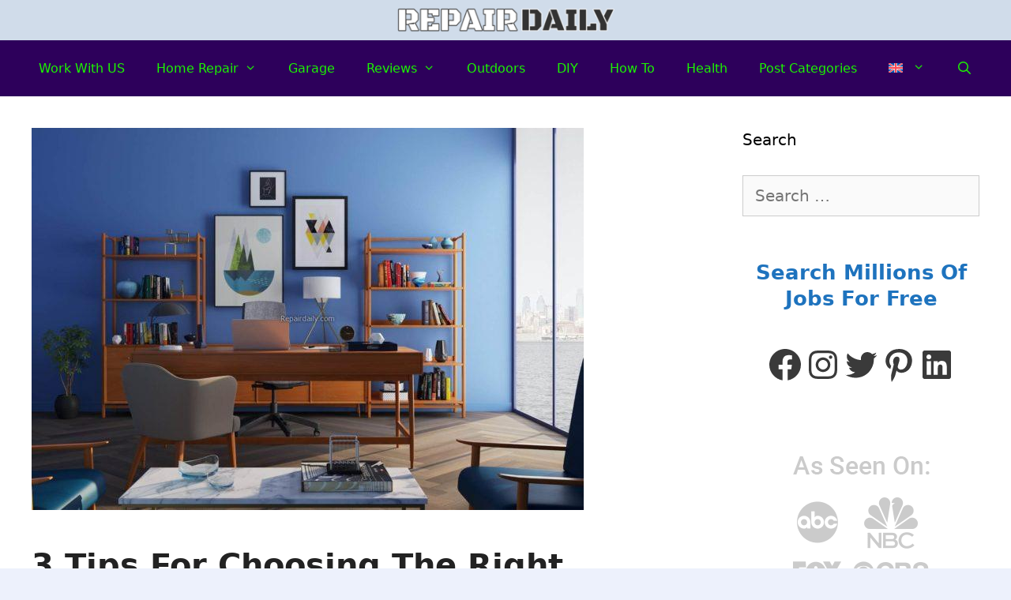

--- FILE ---
content_type: text/html; charset=UTF-8
request_url: https://repairdaily.com/tips-for-choosing-the-right-furniture-for-your-new-home/
body_size: 19305
content:
<!DOCTYPE html>
<html lang="en-US" prefix="og: https://ogp.me/ns#">
<head>
	<meta charset="UTF-8">
	<link rel="alternate" hreflang="en" href="https://repairdaily.com/tips-for-choosing-the-right-furniture-for-your-new-home/" />
<link rel="alternate" hreflang="es" href="https://repairdaily.com/es/3-consejos-para-elegir-los-muebles-adecuados-para-su-nuevo-hogar/" />
<link rel="alternate" hreflang="x-default" href="https://repairdaily.com/tips-for-choosing-the-right-furniture-for-your-new-home/" />
<meta name="viewport" content="width=device-width, initial-scale=1">
<!-- Search Engine Optimization by Rank Math - https://rankmath.com/ -->
<title>3 Tips For Choosing The Right Furniture For Your New Home | 2026</title>
<meta name="description" content="3 Tips For Choosing The Right Furniture For Your New Home &raquo; RepairDaily.com"/>
<meta name="robots" content="follow, index, max-snippet:-1, max-video-preview:-1, max-image-preview:large"/>
<link rel="canonical" href="https://repairdaily.com/tips-for-choosing-the-right-furniture-for-your-new-home/" />
<meta property="og:locale" content="en_US" />
<meta property="og:type" content="article" />
<meta property="og:title" content="3 Tips For Choosing The Right Furniture For Your New Home | 2026" />
<meta property="og:description" content="3 Tips For Choosing The Right Furniture For Your New Home &raquo; RepairDaily.com" />
<meta property="og:url" content="https://repairdaily.com/tips-for-choosing-the-right-furniture-for-your-new-home/" />
<meta property="og:site_name" content="RepairDaily.com" />
<meta property="article:tag" content="Furniture" />
<meta property="article:section" content="Furniture" />
<meta property="og:image" content="https://repairdaily.com/wp-content/uploads/2020/02/furniture-trends.jpg" />
<meta property="og:image:secure_url" content="https://repairdaily.com/wp-content/uploads/2020/02/furniture-trends.jpg" />
<meta property="og:image:width" content="699" />
<meta property="og:image:height" content="484" />
<meta property="og:image:alt" content="furniture trends" />
<meta property="og:image:type" content="image/jpeg" />
<meta property="article:published_time" content="2023-07-16T18:28:41-04:00" />
<meta name="twitter:card" content="summary_large_image" />
<meta name="twitter:title" content="3 Tips For Choosing The Right Furniture For Your New Home | 2026" />
<meta name="twitter:description" content="3 Tips For Choosing The Right Furniture For Your New Home &raquo; RepairDaily.com" />
<meta name="twitter:image" content="https://repairdaily.com/wp-content/uploads/2020/02/furniture-trends.jpg" />
<meta name="twitter:label1" content="Written by" />
<meta name="twitter:data1" content="Jared Roberge" />
<meta name="twitter:label2" content="Time to read" />
<meta name="twitter:data2" content="3 minutes" />
<script type="application/ld+json" class="rank-math-schema">{"@context":"https://schema.org","@graph":[{"@type":["Person","Organization"],"@id":"https://repairdaily.com/#person","name":"RepairDaily.com","logo":{"@type":"ImageObject","@id":"https://repairdaily.com/#logo","url":"https://repairdaily.com/wp-content/uploads/2016/08/logo-e1472233106788.png","contentUrl":"https://repairdaily.com/wp-content/uploads/2016/08/logo-e1472233106788.png","caption":"RepairDaily.com","inLanguage":"en-US"},"image":{"@type":"ImageObject","@id":"https://repairdaily.com/#logo","url":"https://repairdaily.com/wp-content/uploads/2016/08/logo-e1472233106788.png","contentUrl":"https://repairdaily.com/wp-content/uploads/2016/08/logo-e1472233106788.png","caption":"RepairDaily.com","inLanguage":"en-US"}},{"@type":"WebSite","@id":"https://repairdaily.com/#website","url":"https://repairdaily.com","name":"RepairDaily.com","publisher":{"@id":"https://repairdaily.com/#person"},"inLanguage":"en-US"},{"@type":"ImageObject","@id":"https://repairdaily.com/wp-content/uploads/2020/02/furniture-trends.jpg","url":"https://repairdaily.com/wp-content/uploads/2020/02/furniture-trends.jpg","width":"699","height":"484","caption":"furniture trends","inLanguage":"en-US"},{"@type":"BreadcrumbList","@id":"https://repairdaily.com/tips-for-choosing-the-right-furniture-for-your-new-home/#breadcrumb","itemListElement":[{"@type":"ListItem","position":"1","item":{"@id":"https://repairdaily.com","name":"Home"}},{"@type":"ListItem","position":"2","item":{"@id":"https://repairdaily.com/furniture/","name":"Furniture"}},{"@type":"ListItem","position":"3","item":{"@id":"https://repairdaily.com/tips-for-choosing-the-right-furniture-for-your-new-home/","name":"3 Tips For Choosing The Right Furniture For Your New Home"}}]},{"@type":"WebPage","@id":"https://repairdaily.com/tips-for-choosing-the-right-furniture-for-your-new-home/#webpage","url":"https://repairdaily.com/tips-for-choosing-the-right-furniture-for-your-new-home/","name":"3 Tips For Choosing The Right Furniture For Your New Home | 2026","datePublished":"2023-07-16T18:28:41-04:00","dateModified":"2023-07-16T18:28:41-04:00","isPartOf":{"@id":"https://repairdaily.com/#website"},"primaryImageOfPage":{"@id":"https://repairdaily.com/wp-content/uploads/2020/02/furniture-trends.jpg"},"inLanguage":"en-US","breadcrumb":{"@id":"https://repairdaily.com/tips-for-choosing-the-right-furniture-for-your-new-home/#breadcrumb"}},{"@type":"Person","@id":"https://repairdaily.com/author/editor/","name":"Jared Roberge","description":"RepairDaily.com &raquo;","url":"https://repairdaily.com/author/editor/","image":{"@type":"ImageObject","@id":"https://secure.gravatar.com/avatar/e04070fcfd30c932a5cd366d2238e181fe780745a429a05e8fec85c9dd75cee7?s=96&amp;r=g","url":"https://secure.gravatar.com/avatar/e04070fcfd30c932a5cd366d2238e181fe780745a429a05e8fec85c9dd75cee7?s=96&amp;r=g","caption":"Jared Roberge","inLanguage":"en-US"}},{"@type":"BlogPosting","headline":"3 Tips For Choosing The Right Furniture For Your New Home | 2026 &raquo; RepairDaily.com","keywords":"furniture,furniture for new home,tips for choosing the right furniture for your new home,furniture for home","datePublished":"2023-07-16T18:28:41-04:00","dateModified":"2023-07-16T18:28:41-04:00","articleSection":"Blogs, Furniture","author":{"@id":"https://repairdaily.com/author/editor/","name":"Jared Roberge"},"publisher":{"@id":"https://repairdaily.com/#person"},"description":"3 Tips For Choosing The Right Furniture For Your New Home &raquo; RepairDaily.com","name":"3 Tips For Choosing The Right Furniture For Your New Home | 2026 &raquo; RepairDaily.com","@id":"https://repairdaily.com/tips-for-choosing-the-right-furniture-for-your-new-home/#richSnippet","isPartOf":{"@id":"https://repairdaily.com/tips-for-choosing-the-right-furniture-for-your-new-home/#webpage"},"image":{"@id":"https://repairdaily.com/wp-content/uploads/2020/02/furniture-trends.jpg"},"inLanguage":"en-US","mainEntityOfPage":{"@id":"https://repairdaily.com/tips-for-choosing-the-right-furniture-for-your-new-home/#webpage"}}]}</script>
<!-- /Rank Math WordPress SEO plugin -->

<link rel="alternate" type="application/rss+xml" title="RepairDaily.com &raquo; Feed" href="https://repairdaily.com/feed/" />
<link rel="alternate" type="application/rss+xml" title="RepairDaily.com &raquo; Comments Feed" href="https://repairdaily.com/comments/feed/" />
<link rel="alternate" title="oEmbed (JSON)" type="application/json+oembed" href="https://repairdaily.com/wp-json/oembed/1.0/embed?url=https%3A%2F%2Frepairdaily.com%2Ftips-for-choosing-the-right-furniture-for-your-new-home%2F" />
<link rel="alternate" title="oEmbed (XML)" type="text/xml+oembed" href="https://repairdaily.com/wp-json/oembed/1.0/embed?url=https%3A%2F%2Frepairdaily.com%2Ftips-for-choosing-the-right-furniture-for-your-new-home%2F&#038;format=xml" />
<style id='wp-img-auto-sizes-contain-inline-css'>
img:is([sizes=auto i],[sizes^="auto," i]){contain-intrinsic-size:3000px 1500px}
/*# sourceURL=wp-img-auto-sizes-contain-inline-css */
</style>
<style id='wp-emoji-styles-inline-css'>

	img.wp-smiley, img.emoji {
		display: inline !important;
		border: none !important;
		box-shadow: none !important;
		height: 1em !important;
		width: 1em !important;
		margin: 0 0.07em !important;
		vertical-align: -0.1em !important;
		background: none !important;
		padding: 0 !important;
	}
/*# sourceURL=wp-emoji-styles-inline-css */
</style>
<link rel='stylesheet' id='wp-block-library-css' href='https://repairdaily.com/wp-includes/css/dist/block-library/style.min.css?ver=6.9' media='all' />
<style id='classic-theme-styles-inline-css'>
/*! This file is auto-generated */
.wp-block-button__link{color:#fff;background-color:#32373c;border-radius:9999px;box-shadow:none;text-decoration:none;padding:calc(.667em + 2px) calc(1.333em + 2px);font-size:1.125em}.wp-block-file__button{background:#32373c;color:#fff;text-decoration:none}
/*# sourceURL=/wp-includes/css/classic-themes.min.css */
</style>
<style id='wpjoli-joli-table-of-contents-style-inline-css'>


/*# sourceURL=https://repairdaily.com/wp-content/plugins/joli-table-of-contents/gutenberg/blocks/joli-table-of-contents/style-index.css */
</style>
<style id='global-styles-inline-css'>
:root{--wp--preset--aspect-ratio--square: 1;--wp--preset--aspect-ratio--4-3: 4/3;--wp--preset--aspect-ratio--3-4: 3/4;--wp--preset--aspect-ratio--3-2: 3/2;--wp--preset--aspect-ratio--2-3: 2/3;--wp--preset--aspect-ratio--16-9: 16/9;--wp--preset--aspect-ratio--9-16: 9/16;--wp--preset--color--black: #000000;--wp--preset--color--cyan-bluish-gray: #abb8c3;--wp--preset--color--white: #ffffff;--wp--preset--color--pale-pink: #f78da7;--wp--preset--color--vivid-red: #cf2e2e;--wp--preset--color--luminous-vivid-orange: #ff6900;--wp--preset--color--luminous-vivid-amber: #fcb900;--wp--preset--color--light-green-cyan: #7bdcb5;--wp--preset--color--vivid-green-cyan: #00d084;--wp--preset--color--pale-cyan-blue: #8ed1fc;--wp--preset--color--vivid-cyan-blue: #0693e3;--wp--preset--color--vivid-purple: #9b51e0;--wp--preset--color--contrast: var(--contrast);--wp--preset--color--contrast-2: var(--contrast-2);--wp--preset--color--contrast-3: var(--contrast-3);--wp--preset--color--base: var(--base);--wp--preset--color--base-2: var(--base-2);--wp--preset--color--base-3: var(--base-3);--wp--preset--color--accent: var(--accent);--wp--preset--gradient--vivid-cyan-blue-to-vivid-purple: linear-gradient(135deg,rgb(6,147,227) 0%,rgb(155,81,224) 100%);--wp--preset--gradient--light-green-cyan-to-vivid-green-cyan: linear-gradient(135deg,rgb(122,220,180) 0%,rgb(0,208,130) 100%);--wp--preset--gradient--luminous-vivid-amber-to-luminous-vivid-orange: linear-gradient(135deg,rgb(252,185,0) 0%,rgb(255,105,0) 100%);--wp--preset--gradient--luminous-vivid-orange-to-vivid-red: linear-gradient(135deg,rgb(255,105,0) 0%,rgb(207,46,46) 100%);--wp--preset--gradient--very-light-gray-to-cyan-bluish-gray: linear-gradient(135deg,rgb(238,238,238) 0%,rgb(169,184,195) 100%);--wp--preset--gradient--cool-to-warm-spectrum: linear-gradient(135deg,rgb(74,234,220) 0%,rgb(151,120,209) 20%,rgb(207,42,186) 40%,rgb(238,44,130) 60%,rgb(251,105,98) 80%,rgb(254,248,76) 100%);--wp--preset--gradient--blush-light-purple: linear-gradient(135deg,rgb(255,206,236) 0%,rgb(152,150,240) 100%);--wp--preset--gradient--blush-bordeaux: linear-gradient(135deg,rgb(254,205,165) 0%,rgb(254,45,45) 50%,rgb(107,0,62) 100%);--wp--preset--gradient--luminous-dusk: linear-gradient(135deg,rgb(255,203,112) 0%,rgb(199,81,192) 50%,rgb(65,88,208) 100%);--wp--preset--gradient--pale-ocean: linear-gradient(135deg,rgb(255,245,203) 0%,rgb(182,227,212) 50%,rgb(51,167,181) 100%);--wp--preset--gradient--electric-grass: linear-gradient(135deg,rgb(202,248,128) 0%,rgb(113,206,126) 100%);--wp--preset--gradient--midnight: linear-gradient(135deg,rgb(2,3,129) 0%,rgb(40,116,252) 100%);--wp--preset--font-size--small: 13px;--wp--preset--font-size--medium: 20px;--wp--preset--font-size--large: 36px;--wp--preset--font-size--x-large: 42px;--wp--preset--spacing--20: 0.44rem;--wp--preset--spacing--30: 0.67rem;--wp--preset--spacing--40: 1rem;--wp--preset--spacing--50: 1.5rem;--wp--preset--spacing--60: 2.25rem;--wp--preset--spacing--70: 3.38rem;--wp--preset--spacing--80: 5.06rem;--wp--preset--shadow--natural: 6px 6px 9px rgba(0, 0, 0, 0.2);--wp--preset--shadow--deep: 12px 12px 50px rgba(0, 0, 0, 0.4);--wp--preset--shadow--sharp: 6px 6px 0px rgba(0, 0, 0, 0.2);--wp--preset--shadow--outlined: 6px 6px 0px -3px rgb(255, 255, 255), 6px 6px rgb(0, 0, 0);--wp--preset--shadow--crisp: 6px 6px 0px rgb(0, 0, 0);}:where(.is-layout-flex){gap: 0.5em;}:where(.is-layout-grid){gap: 0.5em;}body .is-layout-flex{display: flex;}.is-layout-flex{flex-wrap: wrap;align-items: center;}.is-layout-flex > :is(*, div){margin: 0;}body .is-layout-grid{display: grid;}.is-layout-grid > :is(*, div){margin: 0;}:where(.wp-block-columns.is-layout-flex){gap: 2em;}:where(.wp-block-columns.is-layout-grid){gap: 2em;}:where(.wp-block-post-template.is-layout-flex){gap: 1.25em;}:where(.wp-block-post-template.is-layout-grid){gap: 1.25em;}.has-black-color{color: var(--wp--preset--color--black) !important;}.has-cyan-bluish-gray-color{color: var(--wp--preset--color--cyan-bluish-gray) !important;}.has-white-color{color: var(--wp--preset--color--white) !important;}.has-pale-pink-color{color: var(--wp--preset--color--pale-pink) !important;}.has-vivid-red-color{color: var(--wp--preset--color--vivid-red) !important;}.has-luminous-vivid-orange-color{color: var(--wp--preset--color--luminous-vivid-orange) !important;}.has-luminous-vivid-amber-color{color: var(--wp--preset--color--luminous-vivid-amber) !important;}.has-light-green-cyan-color{color: var(--wp--preset--color--light-green-cyan) !important;}.has-vivid-green-cyan-color{color: var(--wp--preset--color--vivid-green-cyan) !important;}.has-pale-cyan-blue-color{color: var(--wp--preset--color--pale-cyan-blue) !important;}.has-vivid-cyan-blue-color{color: var(--wp--preset--color--vivid-cyan-blue) !important;}.has-vivid-purple-color{color: var(--wp--preset--color--vivid-purple) !important;}.has-black-background-color{background-color: var(--wp--preset--color--black) !important;}.has-cyan-bluish-gray-background-color{background-color: var(--wp--preset--color--cyan-bluish-gray) !important;}.has-white-background-color{background-color: var(--wp--preset--color--white) !important;}.has-pale-pink-background-color{background-color: var(--wp--preset--color--pale-pink) !important;}.has-vivid-red-background-color{background-color: var(--wp--preset--color--vivid-red) !important;}.has-luminous-vivid-orange-background-color{background-color: var(--wp--preset--color--luminous-vivid-orange) !important;}.has-luminous-vivid-amber-background-color{background-color: var(--wp--preset--color--luminous-vivid-amber) !important;}.has-light-green-cyan-background-color{background-color: var(--wp--preset--color--light-green-cyan) !important;}.has-vivid-green-cyan-background-color{background-color: var(--wp--preset--color--vivid-green-cyan) !important;}.has-pale-cyan-blue-background-color{background-color: var(--wp--preset--color--pale-cyan-blue) !important;}.has-vivid-cyan-blue-background-color{background-color: var(--wp--preset--color--vivid-cyan-blue) !important;}.has-vivid-purple-background-color{background-color: var(--wp--preset--color--vivid-purple) !important;}.has-black-border-color{border-color: var(--wp--preset--color--black) !important;}.has-cyan-bluish-gray-border-color{border-color: var(--wp--preset--color--cyan-bluish-gray) !important;}.has-white-border-color{border-color: var(--wp--preset--color--white) !important;}.has-pale-pink-border-color{border-color: var(--wp--preset--color--pale-pink) !important;}.has-vivid-red-border-color{border-color: var(--wp--preset--color--vivid-red) !important;}.has-luminous-vivid-orange-border-color{border-color: var(--wp--preset--color--luminous-vivid-orange) !important;}.has-luminous-vivid-amber-border-color{border-color: var(--wp--preset--color--luminous-vivid-amber) !important;}.has-light-green-cyan-border-color{border-color: var(--wp--preset--color--light-green-cyan) !important;}.has-vivid-green-cyan-border-color{border-color: var(--wp--preset--color--vivid-green-cyan) !important;}.has-pale-cyan-blue-border-color{border-color: var(--wp--preset--color--pale-cyan-blue) !important;}.has-vivid-cyan-blue-border-color{border-color: var(--wp--preset--color--vivid-cyan-blue) !important;}.has-vivid-purple-border-color{border-color: var(--wp--preset--color--vivid-purple) !important;}.has-vivid-cyan-blue-to-vivid-purple-gradient-background{background: var(--wp--preset--gradient--vivid-cyan-blue-to-vivid-purple) !important;}.has-light-green-cyan-to-vivid-green-cyan-gradient-background{background: var(--wp--preset--gradient--light-green-cyan-to-vivid-green-cyan) !important;}.has-luminous-vivid-amber-to-luminous-vivid-orange-gradient-background{background: var(--wp--preset--gradient--luminous-vivid-amber-to-luminous-vivid-orange) !important;}.has-luminous-vivid-orange-to-vivid-red-gradient-background{background: var(--wp--preset--gradient--luminous-vivid-orange-to-vivid-red) !important;}.has-very-light-gray-to-cyan-bluish-gray-gradient-background{background: var(--wp--preset--gradient--very-light-gray-to-cyan-bluish-gray) !important;}.has-cool-to-warm-spectrum-gradient-background{background: var(--wp--preset--gradient--cool-to-warm-spectrum) !important;}.has-blush-light-purple-gradient-background{background: var(--wp--preset--gradient--blush-light-purple) !important;}.has-blush-bordeaux-gradient-background{background: var(--wp--preset--gradient--blush-bordeaux) !important;}.has-luminous-dusk-gradient-background{background: var(--wp--preset--gradient--luminous-dusk) !important;}.has-pale-ocean-gradient-background{background: var(--wp--preset--gradient--pale-ocean) !important;}.has-electric-grass-gradient-background{background: var(--wp--preset--gradient--electric-grass) !important;}.has-midnight-gradient-background{background: var(--wp--preset--gradient--midnight) !important;}.has-small-font-size{font-size: var(--wp--preset--font-size--small) !important;}.has-medium-font-size{font-size: var(--wp--preset--font-size--medium) !important;}.has-large-font-size{font-size: var(--wp--preset--font-size--large) !important;}.has-x-large-font-size{font-size: var(--wp--preset--font-size--x-large) !important;}
:where(.wp-block-post-template.is-layout-flex){gap: 1.25em;}:where(.wp-block-post-template.is-layout-grid){gap: 1.25em;}
:where(.wp-block-term-template.is-layout-flex){gap: 1.25em;}:where(.wp-block-term-template.is-layout-grid){gap: 1.25em;}
:where(.wp-block-columns.is-layout-flex){gap: 2em;}:where(.wp-block-columns.is-layout-grid){gap: 2em;}
:root :where(.wp-block-pullquote){font-size: 1.5em;line-height: 1.6;}
/*# sourceURL=global-styles-inline-css */
</style>
<link rel='stylesheet' id='wpjoli-joli-tocv2-styles-css' href='https://repairdaily.com/wp-content/plugins/joli-table-of-contents/assets/public/css/wpjoli-joli-table-of-contents.min.css?ver=2.8.2' media='all' />
<link rel='stylesheet' id='wpjoli-joli-tocv2-theme-wikipedia-css' href='https://repairdaily.com/wp-content/plugins/joli-table-of-contents/assets/public/css/themes/wikipedia.min.css?ver=2.8.2' media='all' />
<link rel='stylesheet' id='wpml-legacy-horizontal-list-0-css' href='https://repairdaily.com/wp-content/plugins/sitepress-multilingual-cms/templates/language-switchers/legacy-list-horizontal/style.min.css?ver=1' media='all' />
<style id='wpml-legacy-horizontal-list-0-inline-css'>
.wpml-ls-statics-footer a, .wpml-ls-statics-footer .wpml-ls-sub-menu a, .wpml-ls-statics-footer .wpml-ls-sub-menu a:link, .wpml-ls-statics-footer li:not(.wpml-ls-current-language) .wpml-ls-link, .wpml-ls-statics-footer li:not(.wpml-ls-current-language) .wpml-ls-link:link {color:#444444;background-color:#ffffff;}.wpml-ls-statics-footer .wpml-ls-sub-menu a:hover,.wpml-ls-statics-footer .wpml-ls-sub-menu a:focus, .wpml-ls-statics-footer .wpml-ls-sub-menu a:link:hover, .wpml-ls-statics-footer .wpml-ls-sub-menu a:link:focus {color:#000000;background-color:#eeeeee;}.wpml-ls-statics-footer .wpml-ls-current-language > a {color:#444444;background-color:#ffffff;}.wpml-ls-statics-footer .wpml-ls-current-language:hover>a, .wpml-ls-statics-footer .wpml-ls-current-language>a:focus {color:#000000;background-color:#eeeeee;}
/*# sourceURL=wpml-legacy-horizontal-list-0-inline-css */
</style>
<link rel='stylesheet' id='wpml-menu-item-0-css' href='https://repairdaily.com/wp-content/plugins/sitepress-multilingual-cms/templates/language-switchers/menu-item/style.min.css?ver=1' media='all' />
<link rel='stylesheet' id='generate-style-css' href='https://repairdaily.com/wp-content/themes/generatepress/assets/css/all.min.css?ver=3.6.1' media='all' />
<style id='generate-style-inline-css'>
body{background-color:#edf1fc;color:#3a3a3a;}a{color:#1e73be;}a:hover, a:focus, a:active{color:#000000;}body .grid-container{max-width:1285px;}.wp-block-group__inner-container{max-width:1285px;margin-left:auto;margin-right:auto;}.site-header .header-image{width:290px;}.navigation-search{position:absolute;left:-99999px;pointer-events:none;visibility:hidden;z-index:20;width:100%;top:0;transition:opacity 100ms ease-in-out;opacity:0;}.navigation-search.nav-search-active{left:0;right:0;pointer-events:auto;visibility:visible;opacity:1;}.navigation-search input[type="search"]{outline:0;border:0;vertical-align:bottom;line-height:1;opacity:0.9;width:100%;z-index:20;border-radius:0;-webkit-appearance:none;height:60px;}.navigation-search input::-ms-clear{display:none;width:0;height:0;}.navigation-search input::-ms-reveal{display:none;width:0;height:0;}.navigation-search input::-webkit-search-decoration, .navigation-search input::-webkit-search-cancel-button, .navigation-search input::-webkit-search-results-button, .navigation-search input::-webkit-search-results-decoration{display:none;}.main-navigation li.search-item{z-index:21;}li.search-item.active{transition:opacity 100ms ease-in-out;}.nav-left-sidebar .main-navigation li.search-item.active,.nav-right-sidebar .main-navigation li.search-item.active{width:auto;display:inline-block;float:right;}.gen-sidebar-nav .navigation-search{top:auto;bottom:0;}:root{--contrast:#222222;--contrast-2:#575760;--contrast-3:#b2b2be;--base:#f0f0f0;--base-2:#f7f8f9;--base-3:#ffffff;--accent:#1e73be;}:root .has-contrast-color{color:var(--contrast);}:root .has-contrast-background-color{background-color:var(--contrast);}:root .has-contrast-2-color{color:var(--contrast-2);}:root .has-contrast-2-background-color{background-color:var(--contrast-2);}:root .has-contrast-3-color{color:var(--contrast-3);}:root .has-contrast-3-background-color{background-color:var(--contrast-3);}:root .has-base-color{color:var(--base);}:root .has-base-background-color{background-color:var(--base);}:root .has-base-2-color{color:var(--base-2);}:root .has-base-2-background-color{background-color:var(--base-2);}:root .has-base-3-color{color:var(--base-3);}:root .has-base-3-background-color{background-color:var(--base-3);}:root .has-accent-color{color:var(--accent);}:root .has-accent-background-color{background-color:var(--accent);}body, button, input, select, textarea{font-weight:500;font-size:20px;}body{line-height:1.5;}p{margin-bottom:0.4em;}.entry-content > [class*="wp-block-"]:not(:last-child):not(.wp-block-heading){margin-bottom:0.4em;}.main-title{font-size:34px;}.main-navigation a, .menu-toggle{font-weight:500;text-transform:capitalize;font-size:16px;}.main-navigation .main-nav ul ul li a{font-size:15px;}.sidebar .widget, .footer-widgets .widget{font-size:17px;}h1{font-weight:bold;font-size:40px;line-height:1.5em;margin-bottom:16px;}h2{font-weight:bold;font-size:32px;line-height:1.3em;margin-bottom:16px;}h3{font-weight:bold;font-size:26px;line-height:1.3em;margin-bottom:18px;}h4{font-weight:bold;font-size:inherit;}h5{font-size:inherit;}@media (max-width:768px){.main-title{font-size:20px;}h1{font-size:30px;}h2{font-size:25px;}}.top-bar{background-color:rgba(135,166,188,0.28);color:#222222;}.top-bar a{color:#ff3535;}.top-bar a:hover{color:#bc0000;}.site-header{background-color:rgba(135,166,188,0.28);color:#0470ce;}.site-header a{color:#3a3a3a;}.main-title a,.main-title a:hover{color:#ffffff;}.site-description{color:#757575;}.main-navigation,.main-navigation ul ul{background-color:#2d005b;}.main-navigation .main-nav ul li a, .main-navigation .menu-toggle, .main-navigation .menu-bar-items{color:#1cf400;}.main-navigation .main-nav ul li:not([class*="current-menu-"]):hover > a, .main-navigation .main-nav ul li:not([class*="current-menu-"]):focus > a, .main-navigation .main-nav ul li.sfHover:not([class*="current-menu-"]) > a, .main-navigation .menu-bar-item:hover > a, .main-navigation .menu-bar-item.sfHover > a{color:#ffffff;background-color:#002c3d;}button.menu-toggle:hover,button.menu-toggle:focus,.main-navigation .mobile-bar-items a,.main-navigation .mobile-bar-items a:hover,.main-navigation .mobile-bar-items a:focus{color:#1cf400;}.main-navigation .main-nav ul li[class*="current-menu-"] > a{color:#ffffff;background-color:#308deb;}.navigation-search input[type="search"],.navigation-search input[type="search"]:active, .navigation-search input[type="search"]:focus, .main-navigation .main-nav ul li.search-item.active > a, .main-navigation .menu-bar-items .search-item.active > a{color:#ffffff;background-color:#002c3d;}.main-navigation ul ul{background-color:#002c3d;}.main-navigation .main-nav ul ul li a{color:#ffffff;}.main-navigation .main-nav ul ul li:not([class*="current-menu-"]):hover > a,.main-navigation .main-nav ul ul li:not([class*="current-menu-"]):focus > a, .main-navigation .main-nav ul ul li.sfHover:not([class*="current-menu-"]) > a{color:#ffffff;background-color:#4f4f4f;}.main-navigation .main-nav ul ul li[class*="current-menu-"] > a{color:#ffffff;background-color:#4f4f4f;}.separate-containers .inside-article, .separate-containers .comments-area, .separate-containers .page-header, .one-container .container, .separate-containers .paging-navigation, .inside-page-header{background-color:#ffffff;}.inside-article a,.paging-navigation a,.comments-area a,.page-header a{color:#da3539;}.entry-header h1,.page-header h1{color:#222222;}.entry-title a{color:#222222;}.entry-meta{color:#595959;}.entry-meta a{color:#595959;}.entry-meta a:hover{color:#1e73be;}h1{color:var(--accent);}h2{color:#0058a5;}.sidebar .widget{background-color:#ffffff;}.sidebar .widget .widget-title{color:#000000;}.footer-widgets{background-color:#ffffff;}.footer-widgets .widget-title{color:#000000;}.site-info{color:var(--base-3);background-color:#0c64b2;}.site-info a{color:#edeac3;}.site-info a:hover{color:#ffdcdf;}.footer-bar .widget_nav_menu .current-menu-item a{color:#ffdcdf;}input[type="text"],input[type="email"],input[type="url"],input[type="password"],input[type="search"],input[type="tel"],input[type="number"],textarea,select{color:#666666;background-color:#fafafa;border-color:#cccccc;}input[type="text"]:focus,input[type="email"]:focus,input[type="url"]:focus,input[type="password"]:focus,input[type="search"]:focus,input[type="tel"]:focus,input[type="number"]:focus,textarea:focus,select:focus{color:#666666;background-color:#ffffff;border-color:#bfbfbf;}button,html input[type="button"],input[type="reset"],input[type="submit"],a.button,a.wp-block-button__link:not(.has-background){color:#ffffff;background-color:#e30081;}button:hover,html input[type="button"]:hover,input[type="reset"]:hover,input[type="submit"]:hover,a.button:hover,button:focus,html input[type="button"]:focus,input[type="reset"]:focus,input[type="submit"]:focus,a.button:focus,a.wp-block-button__link:not(.has-background):active,a.wp-block-button__link:not(.has-background):focus,a.wp-block-button__link:not(.has-background):hover{color:#ffffff;background-color:#fb7916;}a.generate-back-to-top{background-color:rgba( 0,0,0,0.4 );color:#ffffff;}a.generate-back-to-top:hover,a.generate-back-to-top:focus{background-color:rgba( 0,0,0,0.6 );color:#ffffff;}:root{--gp-search-modal-bg-color:var(--base-3);--gp-search-modal-text-color:var(--contrast);--gp-search-modal-overlay-bg-color:rgba(0,0,0,0.2);}@media (max-width:768px){.main-navigation .menu-bar-item:hover > a, .main-navigation .menu-bar-item.sfHover > a{background:none;color:#1cf400;}}.inside-top-bar{padding:10px;}.inside-header{padding:0px 40px 0px 40px;}.site-main .wp-block-group__inner-container{padding:40px;}.entry-content .alignwide, body:not(.no-sidebar) .entry-content .alignfull{margin-left:-40px;width:calc(100% + 80px);max-width:calc(100% + 80px);}.separate-containers .widget, .separate-containers .site-main > *, .separate-containers .page-header, .widget-area .main-navigation{margin-bottom:16px;}.separate-containers .site-main{margin:16px;}.both-right.separate-containers .inside-left-sidebar{margin-right:8px;}.both-right.separate-containers .inside-right-sidebar{margin-left:8px;}.both-left.separate-containers .inside-left-sidebar{margin-right:8px;}.both-left.separate-containers .inside-right-sidebar{margin-left:8px;}.separate-containers .page-header-image, .separate-containers .page-header-contained, .separate-containers .page-header-image-single, .separate-containers .page-header-content-single{margin-top:16px;}.separate-containers .inside-right-sidebar, .separate-containers .inside-left-sidebar{margin-top:16px;margin-bottom:16px;}.main-navigation .main-nav ul li a,.menu-toggle,.main-navigation .mobile-bar-items a{line-height:70px;}.navigation-search input[type="search"]{height:70px;}.rtl .menu-item-has-children .dropdown-menu-toggle{padding-left:20px;}.rtl .main-navigation .main-nav ul li.menu-item-has-children > a{padding-right:20px;}.footer-widgets{padding:35px;}.site-info{padding:20px;}@media (max-width:768px){.separate-containers .inside-article, .separate-containers .comments-area, .separate-containers .page-header, .separate-containers .paging-navigation, .one-container .site-content, .inside-page-header{padding:30px;}.site-main .wp-block-group__inner-container{padding:30px;}.site-info{padding-right:10px;padding-left:10px;}.entry-content .alignwide, body:not(.no-sidebar) .entry-content .alignfull{margin-left:-30px;width:calc(100% + 60px);max-width:calc(100% + 60px);}}.one-container .sidebar .widget{padding:0px;}/* End cached CSS */@media (max-width:768px){.main-navigation .menu-toggle,.main-navigation .mobile-bar-items,.sidebar-nav-mobile:not(#sticky-placeholder){display:block;}.main-navigation ul,.gen-sidebar-nav{display:none;}[class*="nav-float-"] .site-header .inside-header > *{float:none;clear:both;}}
/*# sourceURL=generate-style-inline-css */
</style>
<link rel='stylesheet' id='generate-font-icons-css' href='https://repairdaily.com/wp-content/themes/generatepress/assets/css/components/font-icons.min.css?ver=3.6.1' media='all' />
<link rel='stylesheet' id='ekit-widget-styles-css' href='https://repairdaily.com/wp-content/plugins/elementskit-lite/widgets/init/assets/css/widget-styles.css?ver=3.7.8' media='all' />
<link rel='stylesheet' id='ekit-responsive-css' href='https://repairdaily.com/wp-content/plugins/elementskit-lite/widgets/init/assets/css/responsive.css?ver=3.7.8' media='all' />
<link rel='stylesheet' id='elementor-frontend-css' href='https://repairdaily.com/wp-content/plugins/elementor/assets/css/frontend.min.css?ver=3.34.2' media='all' />
<link rel='stylesheet' id='eael-general-css' href='https://repairdaily.com/wp-content/plugins/essential-addons-for-elementor-lite/assets/front-end/css/view/general.min.css?ver=6.5.8' media='all' />
<script id="wpml-cookie-js-extra">
var wpml_cookies = {"wp-wpml_current_language":{"value":"en","expires":1,"path":"/"}};
var wpml_cookies = {"wp-wpml_current_language":{"value":"en","expires":1,"path":"/"}};
//# sourceURL=wpml-cookie-js-extra
</script>
<script src="https://repairdaily.com/wp-content/plugins/sitepress-multilingual-cms/res/js/cookies/language-cookie.js?ver=474000" id="wpml-cookie-js" defer data-wp-strategy="defer"></script>
<script src="https://repairdaily.com/wp-includes/js/jquery/jquery.min.js?ver=3.7.1" id="jquery-core-js"></script>
<script src="https://repairdaily.com/wp-includes/js/jquery/jquery-migrate.min.js?ver=3.4.1" id="jquery-migrate-js"></script>
<link rel="https://api.w.org/" href="https://repairdaily.com/wp-json/" /><link rel="alternate" title="JSON" type="application/json" href="https://repairdaily.com/wp-json/wp/v2/posts/33076" /><link rel="EditURI" type="application/rsd+xml" title="RSD" href="https://repairdaily.com/xmlrpc.php?rsd" />
<meta name="generator" content="WordPress 6.9" />
<link rel='shortlink' href='https://repairdaily.com/?p=33076' />
<meta name="generator" content="WPML ver:4.7.4 stt:1,2;" />
<!-- Google tag (gtag.js) -->
<script async src="https://www.googletagmanager.com/gtag/js?id=G-Z4ZXTR5Y1D"></script>
<script>
  window.dataLayer = window.dataLayer || [];
  function gtag(){dataLayer.push(arguments);}
  gtag('js', new Date());
  gtag('config', 'G-Z4ZXTR5Y1D');
</script>
<meta name="viewport" content="width=device-width, initial-scale=1.0">
<script async src="https://pagead2.googlesyndication.com/pagead/js/adsbygoogle.js?client=ca-pub-5088333698574275"
     crossorigin="anonymous"></script>
<meta name="QwnKlz" content="oMO7BM" /><meta name="generator" content="Elementor 3.34.2; features: additional_custom_breakpoints; settings: css_print_method-external, google_font-enabled, font_display-swap">
			<style>
				.e-con.e-parent:nth-of-type(n+4):not(.e-lazyloaded):not(.e-no-lazyload),
				.e-con.e-parent:nth-of-type(n+4):not(.e-lazyloaded):not(.e-no-lazyload) * {
					background-image: none !important;
				}
				@media screen and (max-height: 1024px) {
					.e-con.e-parent:nth-of-type(n+3):not(.e-lazyloaded):not(.e-no-lazyload),
					.e-con.e-parent:nth-of-type(n+3):not(.e-lazyloaded):not(.e-no-lazyload) * {
						background-image: none !important;
					}
				}
				@media screen and (max-height: 640px) {
					.e-con.e-parent:nth-of-type(n+2):not(.e-lazyloaded):not(.e-no-lazyload),
					.e-con.e-parent:nth-of-type(n+2):not(.e-lazyloaded):not(.e-no-lazyload) * {
						background-image: none !important;
					}
				}
			</style>
					<style id="wp-custom-css">
			@media (min-width: 769px) {
	.post-image-aligned-left .post-image img {
		max-width: 300px;
	}
}

.entry-date {
display: none;
}		</style>
		</head>

<body class="wp-singular post-template-default single single-post postid-33076 single-format-standard wp-custom-logo wp-embed-responsive wp-theme-generatepress right-sidebar nav-below-header one-container contained-header active-footer-widgets-0 nav-search-enabled nav-aligned-center header-aligned-center dropdown-hover featured-image-active elementor-default elementor-kit-64170" itemtype="https://schema.org/Blog" itemscope>
	<a class="screen-reader-text skip-link" href="#content" title="Skip to content">Skip to content</a>		<header class="site-header grid-container grid-parent" id="masthead" aria-label="Site"  itemtype="https://schema.org/WPHeader" itemscope>
			<div class="inside-header grid-container grid-parent">
				<div class="site-logo">
					<a href="https://repairdaily.com/" rel="home">
						<img  class="header-image is-logo-image" alt="RepairDaily.com" src="https://repairdaily.com/wp-content/uploads/2025/10/new-logo.png" srcset="https://repairdaily.com/wp-content/uploads/2025/10/new-logo.png 1x, https://repairdaily.com/wp-content/uploads/2025/10/new-logo.png 2x" width="318" height="56" />
					</a>
				</div>			</div>
		</header>
				<nav class="main-navigation grid-container grid-parent sub-menu-right" id="site-navigation" aria-label="Primary"  itemtype="https://schema.org/SiteNavigationElement" itemscope>
			<div class="inside-navigation grid-container grid-parent">
				<form method="get" class="search-form navigation-search" action="https://repairdaily.com/">
					<input type="search" class="search-field" value="" name="s" title="Search" />
				</form>		<div class="mobile-bar-items">
						<span class="search-item">
				<a aria-label="Open Search Bar" href="#">
									</a>
			</span>
		</div>
						<button class="menu-toggle" aria-controls="primary-menu" aria-expanded="false">
					<span class="mobile-menu">Menu</span>				</button>
				<div id="primary-menu" class="main-nav"><ul id="menu-menu-main" class=" menu sf-menu"><li id="menu-item-15779" class="menu-item menu-item-type-post_type menu-item-object-page menu-item-15779"><a href="https://repairdaily.com/write-for-us-freelancer-writers-jobs/">Work With US</a></li>
<li id="menu-item-2747" class="menu-item menu-item-type-taxonomy menu-item-object-category menu-item-has-children menu-item-2747"><a href="https://repairdaily.com/home-repair/">Home Repair<span role="presentation" class="dropdown-menu-toggle"></span></a>
<ul class="sub-menu">
	<li id="menu-item-14201" class="menu-item menu-item-type-custom menu-item-object-custom menu-item-14201"><a href="https://repairdaily.com/tag/flooring-stairs/">Flooring &#038; Stairs</a></li>
	<li id="menu-item-14206" class="menu-item menu-item-type-custom menu-item-object-custom menu-item-14206"><a href="https://repairdaily.com/tag/bathroom-kitchen/">Bath &#038; Kitchen</a></li>
	<li id="menu-item-14268" class="menu-item menu-item-type-custom menu-item-object-custom menu-item-14268"><a href="https://repairdaily.com/tag/basement-garage/">Basement &#038; Garage</a></li>
	<li id="menu-item-14197" class="menu-item menu-item-type-custom menu-item-object-custom menu-item-14197"><a href="https://repairdaily.com/tag/doors-windows/">Doors &#038; Windows</a></li>
	<li id="menu-item-14198" class="menu-item menu-item-type-custom menu-item-object-custom menu-item-14198"><a href="https://repairdaily.com/tag/walls-ceiling/">Walls &#038; Ceiling</a></li>
	<li id="menu-item-14199" class="menu-item menu-item-type-custom menu-item-object-custom menu-item-14199"><a href="https://repairdaily.com/tag/cleaning/">Cleaning</a></li>
	<li id="menu-item-14200" class="menu-item menu-item-type-custom menu-item-object-custom menu-item-14200"><a href="https://repairdaily.com/tag/painting/">Painting</a></li>
	<li id="menu-item-14211" class="menu-item menu-item-type-custom menu-item-object-custom menu-item-14211"><a href="https://repairdaily.com/tag/major-systems">Major Systems</a></li>
	<li id="menu-item-14320" class="menu-item menu-item-type-custom menu-item-object-custom menu-item-14320"><a href="https://repairdaily.com/tag/woodworking/">Woodworking</a></li>
</ul>
</li>
<li id="menu-item-87754" class="menu-item menu-item-type-taxonomy menu-item-object-category menu-item-87754"><a href="https://repairdaily.com/garage/">Garage</a></li>
<li id="menu-item-30182" class="menu-item menu-item-type-custom menu-item-object-custom menu-item-has-children menu-item-30182"><a href="https://repairdaily.com/reviews/">Reviews<span role="presentation" class="dropdown-menu-toggle"></span></a>
<ul class="sub-menu">
	<li id="menu-item-87395" class="menu-item menu-item-type-taxonomy menu-item-object-post_tag menu-item-87395"><a href="https://repairdaily.com/tag/best-home-products/">Best Home Products</a></li>
	<li id="menu-item-14224" class="menu-item menu-item-type-custom menu-item-object-custom menu-item-14224"><a href="https://repairdaily.com/tag/best-tools-accessories/">Tools &#038; Accessories</a></li>
	<li id="menu-item-14226" class="menu-item menu-item-type-custom menu-item-object-custom menu-item-14226"><a href="https://repairdaily.com/tag/best-outdoor-products/">Outdoor Products</a></li>
	<li id="menu-item-15170" class="menu-item menu-item-type-post_type menu-item-object-post menu-item-15170"><a href="https://repairdaily.com/lists-of-items-that-increase-house-price/">Increase House Price</a></li>
	<li id="menu-item-15171" class="menu-item menu-item-type-post_type menu-item-object-post menu-item-15171"><a href="https://repairdaily.com/how-to-find-plumbers-quick/">Plumbing</a></li>
	<li id="menu-item-15172" class="menu-item menu-item-type-post_type menu-item-object-post menu-item-15172"><a href="https://repairdaily.com/how-to-choose-correct-oil-for-your-cars/">Motor Oil</a></li>
	<li id="menu-item-15173" class="menu-item menu-item-type-post_type menu-item-object-post menu-item-15173"><a href="https://repairdaily.com/how-to-install-antenna-to-increase-home-value/">Home Antennas</a></li>
	<li id="menu-item-15174" class="menu-item menu-item-type-post_type menu-item-object-post menu-item-15174"><a href="https://repairdaily.com/7-best-ways-to-find-a-refrigerator-repair-company/">Refrigerator</a></li>
	<li id="menu-item-15175" class="menu-item menu-item-type-post_type menu-item-object-post menu-item-15175"><a href="https://repairdaily.com/garage-door-monitors-that-scare-thieves/">Garage Door Monitors</a></li>
	<li id="menu-item-15176" class="menu-item menu-item-type-post_type menu-item-object-post menu-item-15176"><a href="https://repairdaily.com/top-12-chest-freezer-reviewed-price-compared/">Chest Freezer</a></li>
	<li id="menu-item-15177" class="menu-item menu-item-type-post_type menu-item-object-post menu-item-15177"><a href="https://repairdaily.com/12-best-wheelbarrows-buying-guide-reviews/">Wheelbarrows</a></li>
	<li id="menu-item-15178" class="menu-item menu-item-type-post_type menu-item-object-post menu-item-15178"><a href="https://repairdaily.com/how-signal-boosters-add-value-to-your-home/">Signal Boosters</a></li>
	<li id="menu-item-15179" class="menu-item menu-item-type-post_type menu-item-object-post menu-item-15179"><a href="https://repairdaily.com/crucial-tips-to-stay-safe-while-working-with-a-dump-truck/">Dump Truck Accessories</a></li>
	<li id="menu-item-15180" class="menu-item menu-item-type-post_type menu-item-object-post menu-item-15180"><a href="https://repairdaily.com/tips-to-save-money-on-your-next-home-remodeling-project/">Home Remodeling</a></li>
	<li id="menu-item-15183" class="menu-item menu-item-type-post_type menu-item-object-post menu-item-15183"><a href="https://repairdaily.com/how-to-take-care-of-your-outdoor-furniture/">Furniture</a></li>
	<li id="menu-item-15184" class="menu-item menu-item-type-post_type menu-item-object-post menu-item-15184"><a href="https://repairdaily.com/what-to-know-when-buying-refurbished-woodwork-machinery/">Woodwork Machinery</a></li>
	<li id="menu-item-15182" class="menu-item menu-item-type-post_type menu-item-object-post menu-item-15182"><a href="https://repairdaily.com/how-can-you-select-an-orthopedic-mattress/">Mattress</a></li>
	<li id="menu-item-15181" class="menu-item menu-item-type-post_type menu-item-object-post menu-item-15181"><a href="https://repairdaily.com/essential-woodworking-tools-for-beginners/">Woodworking Tools</a></li>
</ul>
</li>
<li id="menu-item-13915" class="menu-item menu-item-type-taxonomy menu-item-object-category menu-item-13915"><a href="https://repairdaily.com/outdoors-gardening/">Outdoors</a></li>
<li id="menu-item-20647" class="menu-item menu-item-type-taxonomy menu-item-object-category menu-item-20647"><a href="https://repairdaily.com/diy/">DIY</a></li>
<li id="menu-item-20648" class="menu-item menu-item-type-taxonomy menu-item-object-category menu-item-20648"><a href="https://repairdaily.com/how-to/">How to</a></li>
<li id="menu-item-64380" class="menu-item menu-item-type-taxonomy menu-item-object-category menu-item-64380"><a href="https://repairdaily.com/health/">Health</a></li>
<li id="menu-item-87763" class="menu-item menu-item-type-post_type menu-item-object-page menu-item-87763"><a href="https://repairdaily.com/all-categories-articles-categories-lists/">Post Categories</a></li>
<li id="menu-item-wpml-ls-2-en" class="menu-item wpml-ls-slot-2 wpml-ls-item wpml-ls-item-en wpml-ls-current-language wpml-ls-menu-item wpml-ls-first-item menu-item-type-wpml_ls_menu_item menu-item-object-wpml_ls_menu_item menu-item-has-children menu-item-wpml-ls-2-en"><a href="https://repairdaily.com/tips-for-choosing-the-right-furniture-for-your-new-home/" title="Switch to "><img
            class="wpml-ls-flag"
            src="https://repairdaily.com/wp-content/plugins/sitepress-multilingual-cms/res/flags/en.svg"
            alt="English"
            
            
    /><span role="presentation" class="dropdown-menu-toggle"></span></a>
<ul class="sub-menu">
	<li id="menu-item-wpml-ls-2-es" class="menu-item wpml-ls-slot-2 wpml-ls-item wpml-ls-item-es wpml-ls-menu-item wpml-ls-last-item menu-item-type-wpml_ls_menu_item menu-item-object-wpml_ls_menu_item menu-item-wpml-ls-2-es"><a href="https://repairdaily.com/es/3-consejos-para-elegir-los-muebles-adecuados-para-su-nuevo-hogar/" title="Switch to "><img
            class="wpml-ls-flag"
            src="https://repairdaily.com/wp-content/plugins/sitepress-multilingual-cms/res/flags/es.svg"
            alt="Spanish"
            
            
    /></a></li>
</ul>
</li>
<li class="search-item menu-item-align-right"><a aria-label="Open Search Bar" href="#"></a></li></ul></div>			</div>
		</nav>
		
	<div class="site grid-container container hfeed grid-parent" id="page">
				<div class="site-content" id="content">
			
	<div class="content-area grid-parent mobile-grid-100 grid-75 tablet-grid-75" id="primary">
		<main class="site-main" id="main">
			
<article id="post-33076" class="post-33076 post type-post status-publish format-standard has-post-thumbnail hentry category-furniture category-blogs tag-furniture" itemtype="https://schema.org/CreativeWork" itemscope>
	<div class="inside-article">
				<div class="featured-image page-header-image-single grid-container grid-parent">
			<img fetchpriority="high" width="699" height="484" src="https://repairdaily.com/wp-content/uploads/2020/02/furniture-trends.jpg" class="attachment-full size-full wp-post-image" alt="furniture trends" itemprop="image" decoding="async" title="furniture trends">		</div>
					<header class="entry-header">
				<h1 class="entry-title" itemprop="headline">3 Tips For Choosing The Right Furniture For Your New Home</h1>		<div class="entry-meta">
			<span class="posted-on"><time class="entry-date published" datetime="2023-07-16T18:28:41-04:00" itemprop="datePublished">July 16, 2023</time></span> <span class="byline">by <span class="author vcard" itemprop="author" itemtype="https://schema.org/Person" itemscope><a class="url fn n" href="https://repairdaily.com/author/editor/" title="View all posts by Jared Roberge" rel="author" itemprop="url"><span class="author-name" itemprop="name">Jared Roberge</span></a></span></span> 		</div>
					</header>
			
		<div class="entry-content" itemprop="text">
			  
<style>
  .wpj-jtoc.--jtoc-theme-wikipedia.--jtoc-has-custom-styles {
      --jtoc-numeration-suffix: ". ";    }
          .wpj-jtoc.--jtoc-theme-wikipedia.--jtoc-has-custom-styles {
      --jtoc-width: 100%;    }</style>

<div id="wpj-jtoc" class="wpj-jtoc wpj-jtoc--main --jtoc-the-content --jtoc-theme-wikipedia --jtoc-title-align-center --jtoc-toggle-icon --jtoc-toggle-position-right --jtoc-toggle-1 --jtoc-has-numeration --jtoc-header-as-toggle --jtoc-headings-full-row-clickable --jtoc-has-custom-styles --jtoc-is-unfolded --jtoc-animate" >
  <!-- TOC -->
  <div class="wpj-jtoc--toc " >
              <div class="wpj-jtoc--header">
        <div class="wpj-jtoc--header-main">
                    <div class="wpj-jtoc--title">
                        <span class="wpj-jtoc--title-label">Table of contents</span>
          </div>
                                <div class="wpj-jtoc--toggle-wrap">
                                                          <div class="wpj-jtoc--toggle-box">
                  <div class="wpj-jtoc--toggle"></div>
                </div>
                          </div>
                  </div>
      </div>
            <div class="wpj-jtoc--body">
            <nav class="wpj-jtoc--nav">
        <ol class="wpj-jtoc--items"><li class="wpj-jtoc--item --jtoc-h2">
        <div class="wpj-jtoc--item-content" data-depth="2">
                        <a href="#t-1603811851501" title="Start with the vibe" data-numeration="1"  rel="nofollow">Start with the vibe</a>
                    </div></li><li class="wpj-jtoc--item --jtoc-h2">
        <div class="wpj-jtoc--item-content" data-depth="2">
                        <a href="#t-1603811851502" title="Decide on your budget" data-numeration="2"  rel="nofollow">Decide on your budget</a>
                    </div></li><li class="wpj-jtoc--item --jtoc-h2">
        <div class="wpj-jtoc--item-content" data-depth="2">
                        <a href="#t-1603811851503" title="Choose the right fabrics and materials" data-numeration="3"  rel="nofollow">Choose the right fabrics and materials</a>
                    </div></li></ol>      </nav>
          </div>
      </div>
</div>
<center><script async src="https://pagead2.googlesyndication.com/pagead/js/adsbygoogle.js?client=ca-pub-5088333698574275"
     crossorigin="anonymous"></script>
<!-- horimoonshine1 -->
<ins class="adsbygoogle" style="display:block" data-ad-client="ca-pub-5088333698574275" data-ad-slot="4665460598" data-ad-format="auto" data-full-width-responsive="true"></ins>
<script>
     (adsbygoogle = window.adsbygoogle || []).push({});
</script></center><br>
<center>
<img decoding="async" alt="abc news" src="https://repairdaily.com/wp-content/uploads/2020/12/as-seen-on.png" width="699" height="56" title="as seen on"></center><p><span><img loading="lazy" decoding="async" alt="furniture trends" data-id="22402" width="814" data-init-width="1600" height="563" data-init-height="1107" title="furniture trends" src="//repairdaily.com/wp-content/uploads/2020/02/furniture-trends.jpg" data-width="814" data-height="563"></span></p>
<p>furniture trends</p>
<p>Moving into a new home is an exciting moment as you have achieved a huge milestone in your life. Between those new walls, you are bound to create memories that will last a lifetime, regardless of the time you’ll spend there. But before you dive into making such memories, it is crucial to create your home first. This involves <a href="https://repairdaily.com/furniture-trends/" target="_blank" style="outline: none;" rel="noopener">designing</a> the furniture and house into a personal space with your desired taste. </p><script async src="https://pagead2.googlesyndication.com/pagead/js/adsbygoogle.js?client=ca-pub-5088333698574275"
     crossorigin="anonymous"></script>
<ins class="adsbygoogle" style="display:block; text-align:center;" data-ad-layout="in-article" data-ad-format="fluid" data-ad-client="ca-pub-5088333698574275" data-ad-slot="6388689582"></ins>
<script>
     (adsbygoogle = window.adsbygoogle || []).push({});
</script>
<br>
<p>Having the right furniture in your home sets the first image or impression of it. For instance, it is the first thing that people will most likely identify whenever they visit you for the first time. They showcase your mood and taste. But how do you choose the right furniture? We would like to <a target="_blank" href="https://furniturevogue.co.uk/living-room-furniture" target="_blank" rel="nofollow noopener" >recommend this living room furniture</a>. It is no brainer that nailing on the ideal furniture can be a bit of an overwhelming process. </p><script async src="https://pagead2.googlesyndication.com/pagead/js/adsbygoogle.js?client=ca-pub-5088333698574275"
     crossorigin="anonymous"></script>
<ins class="adsbygoogle" style="display:block; text-align:center;" data-ad-layout="in-article" data-ad-format="fluid" data-ad-client="ca-pub-5088333698574275" data-ad-slot="1406329366"></ins>
<script>
     (adsbygoogle = window.adsbygoogle || []).push({});
</script>
<br>
<p>The good news is that: there isn’t a right or wrong way to design your personal space. However, having the right direction helps to get one that satisfies both you and your visitors. </p><center>
<script async src="https://pagead2.googlesyndication.com/pagead/js/adsbygoogle.js?client=ca-pub-5088333698574275"
     crossorigin="anonymous"></script>
<ins class="adsbygoogle" style="display:block" data-ad-format="fluid" data-ad-layout-key="-6t+ed+2i-1n-4w" data-ad-client="ca-pub-5088333698574275" data-ad-slot="7794043390"></ins>
<script>
     (adsbygoogle = window.adsbygoogle || []).push({});
</script></center><br>
<p>Not only should your choice address your needs and taste, but also your budget. Here are three tips that will help you choose the perfect furniture for your new home.</p><script async src="https://pagead2.googlesyndication.com/pagead/js/adsbygoogle.js?client=ca-pub-5088333698574275"
     crossorigin="anonymous"></script>
<ins class="adsbygoogle" style="display:block" data-ad-client="ca-pub-5088333698574275" data-ad-slot="2916861746" data-ad-format="auto" data-full-width-responsive="true"></ins>
<script>
     (adsbygoogle = window.adsbygoogle || []).push({});
</script>
<br>
<p> </p>
<h2 id="t-1603811851501" class="joli-heading jtoc-heading"><strong>Start with the vibe</strong></h2>
<p>Before anything else, ask yourself what vibe you wish the particular space to provide whenever one gets into the building. How do you want to feel in such spaces? Is it comfy in the living room and bedroom? Energized in the kitchen? Whatever mood you settle on, there is a corresponding design and color to go for.</p>
<p>Apart from the design and paint color, you also need to carefully pick the pieces that build the feeling you’re aiming for. Soft fabrics and warm colors provide a cozy feeling, while pieces with clean, sharp lines make the room feel elevated. Topping it off with a few metals and pieces of art adds visual interest to your space without crowding it. </p>
<p>Getting to pick the right mood might be challenging if you do not have any visual assistance to what you’re looking for. Luckily, you can easily decide when you check out stores such as <strong><a target="_blank" href="https://www.moderntimes.com.au/" target="_blank" rel="nofollow noopener" style="outline: none;">Modern Times</a></strong> that have a plethora of options to choose from.</p>
<p> </p>
<h2 id="t-1603811851502" class="joli-heading jtoc-heading"><strong>Decide on your budget</strong></h2>
<p>It is crucial to take an honest look at your finances and decide how much you may allocate to the furniture without straining your pockets. Take an assessment of every room, figure out the basics of what you may need, and consider their prices. Try to keep your budgeting on track; otherwise, you may be left with an empty house without the required furniture. Remember to allocate budget for <a target="_blank" href="https://www.muval.com.au/removalists/melbourne"  target="_blank" rel="noopener"><b>furniture movers</b></a> if you choose to use professionals to move your furniture.</p>
<p> </p>
<h2 id="t-1603811851503" class="joli-heading jtoc-heading"><strong>Choose the right fabrics and materials</strong></h2>
<p>Another key thing to consider is the <strong><a target="_blank" href="https://www.hunker.com/12003743/the-types-of-sofa-fabric" target="_blank" rel="nofollow noopener" style="outline: none;">fabrics</a></strong> and materials of the furniture you wish to purchase. There are many things that determine this; for instance, a family with kids around would do much better with durable and washable fabrics that stand the test of time. A white sofa with kids and pets such as dogs is a recipe for disaster.</p>
<p>With a little planning on knowing exactly what you’re looking for, finding the perfect piece of furniture becomes easy. Consider checking out stores such as Modern Times to see the ideal furniture to suit your mood, lifestyle, and budget. For that, maybe a <a target="_blank" href="https://benchmademodern.com/products/couch-potato-lite-chaise" target="_blank" rel="nofollow noopener" style="outline: none;"><b>modern chaise sofa</b></a> is the furniture for you. Compact, comfortable, and plush – all the things you could ever need for furniture you could lounge around anytime you want to.</p>
<p> </p>
<p> </p>
		</div>

				<footer class="entry-meta" aria-label="Entry meta">
			<span class="cat-links"><span class="screen-reader-text">Categories </span><a href="https://repairdaily.com/furniture/" rel="category tag">Furniture</a>, <a href="https://repairdaily.com/blogs/" rel="category tag">Blogs</a></span> <span class="tags-links"><span class="screen-reader-text">Tags </span><a href="https://repairdaily.com/tag/furniture/" rel="tag">Furniture</a></span> 		<nav id="nav-below" class="post-navigation" aria-label="Posts">
			<div class="nav-previous"><span class="prev"><a href="https://repairdaily.com/awning-maintenance-tips/" rel="prev">Top 5 Awning Maintenance Tips</a></span></div><div class="nav-next"><span class="next"><a href="https://repairdaily.com/elegant-upholstery-decor-ideas-for-the-living-room/" rel="next">Elegant Upholstery Decor Ideas For The Living Room</a></span></div>		</nav>
				</footer>
			</div>
</article>
		</main>
	</div>

	<div class="widget-area sidebar is-right-sidebar grid-25 tablet-grid-25 grid-parent" id="right-sidebar">
	<div class="inside-right-sidebar">
		<aside id="search-2" class="widget inner-padding widget_search"><h2 class="widget-title">Search</h2><form method="get" class="search-form" action="https://repairdaily.com/">
	<label>
		<span class="screen-reader-text">Search for:</span>
		<input type="search" class="search-field" placeholder="Search &hellip;" value="" name="s" title="Search for:">
	</label>
	<input type="submit" class="search-submit" value="Search"></form>
</aside><aside id="block-7" class="widget inner-padding widget_block"><br><h3 class="has-text-align-center"><a href="https://itsubuntu.com/jobs/" target="_blank" rel="noreferrer noopener">Search Millions Of Jobs For Free</a></h3>
<br>
<ul class="wp-block-social-links aligncenter has-huge-icon-size is-style-logos-only">
<li style="display: inline-block; zoom:1;*display:inline;" class="wp-social-link wp-social-link-facebook wp-block-social-link"><a target="_blank" href="https://www.facebook.com/repairdaily"  aria-label="Facebook" rel="noopener nofollow" target="_blank" class="wp-block-social-link-anchor"> <svg width="44" height="33" viewBox="0 0 24 24" version="1.1" xmlns="http://www.w3.org/2000/svg" role="img" aria-hidden="true" focusable="false"><path d="M12 2C6.5 2 2 6.5 2 12c0 5 3.7 9.1 8.4 9.9v-7H7.9V12h2.5V9.8c0-2.5 1.5-3.9 3.8-3.9 1.1 0 2.2.2 2.2.2v2.5h-1.3c-1.2 0-1.6.8-1.6 1.6V12h2.8l-.4 2.9h-2.3v7C18.3 21.1 22 17 22 12c0-5.5-4.5-10-10-10z"></path></svg></a></li>
<li style="display: inline-block; zoom:1;*display:inline;" class="wp-social-link wp-social-link-instagram wp-block-social-link"><a target="_blank" href="https://www.instagram.com/repairdaily/"  aria-label="Instagram: https://www.instagram.com/repairdaily/" rel="noopener nofollow" target="_blank" class="wp-block-social-link-anchor"> <svg width="44" height="33" viewBox="0 0 24 24" version="1.1" xmlns="http://www.w3.org/2000/svg" role="img" aria-hidden="true" focusable="false"><path d="M12,4.622c2.403,0,2.688,0.009,3.637,0.052c0.877,0.04,1.354,0.187,1.671,0.31c0.42,0.163,0.72,0.358,1.035,0.673 c0.315,0.315,0.51,0.615,0.673,1.035c0.123,0.317,0.27,0.794,0.31,1.671c0.043,0.949,0.052,1.234,0.052,3.637 s-0.009,2.688-0.052,3.637c-0.04,0.877-0.187,1.354-0.31,1.671c-0.163,0.42-0.358,0.72-0.673,1.035 c-0.315,0.315-0.615,0.51-1.035,0.673c-0.317,0.123-0.794,0.27-1.671,0.31c-0.949,0.043-1.233,0.052-3.637,0.052 s-2.688-0.009-3.637-0.052c-0.877-0.04-1.354-0.187-1.671-0.31c-0.42-0.163-0.72-0.358-1.035-0.673 c-0.315-0.315-0.51-0.615-0.673-1.035c-0.123-0.317-0.27-0.794-0.31-1.671C4.631,14.688,4.622,14.403,4.622,12 s0.009-2.688,0.052-3.637c0.04-0.877,0.187-1.354,0.31-1.671c0.163-0.42,0.358-0.72,0.673-1.035 c0.315-0.315,0.615-0.51,1.035-0.673c0.317-0.123,0.794-0.27,1.671-0.31C9.312,4.631,9.597,4.622,12,4.622 M12,3 C9.556,3,9.249,3.01,8.289,3.054C7.331,3.098,6.677,3.25,6.105,3.472C5.513,3.702,5.011,4.01,4.511,4.511 c-0.5,0.5-0.808,1.002-1.038,1.594C3.25,6.677,3.098,7.331,3.054,8.289C3.01,9.249,3,9.556,3,12c0,2.444,0.01,2.751,0.054,3.711 c0.044,0.958,0.196,1.612,0.418,2.185c0.23,0.592,0.538,1.094,1.038,1.594c0.5,0.5,1.002,0.808,1.594,1.038 c0.572,0.222,1.227,0.375,2.185,0.418C9.249,20.99,9.556,21,12,21s2.751-0.01,3.711-0.054c0.958-0.044,1.612-0.196,2.185-0.418 c0.592-0.23,1.094-0.538,1.594-1.038c0.5-0.5,0.808-1.002,1.038-1.594c0.222-0.572,0.375-1.227,0.418-2.185 C20.99,14.751,21,14.444,21,12s-0.01-2.751-0.054-3.711c-0.044-0.958-0.196-1.612-0.418-2.185c-0.23-0.592-0.538-1.094-1.038-1.594 c-0.5-0.5-1.002-0.808-1.594-1.038c-0.572-0.222-1.227-0.375-2.185-0.418C14.751,3.01,14.444,3,12,3L12,3z M12,7.378 c-2.552,0-4.622,2.069-4.622,4.622S9.448,16.622,12,16.622s4.622-2.069,4.622-4.622S14.552,7.378,12,7.378z M12,15 c-1.657,0-3-1.343-3-3s1.343-3,3-3s3,1.343,3,3S13.657,15,12,15z M16.804,6.116c-0.596,0-1.08,0.484-1.08,1.08 s0.484,1.08,1.08,1.08c0.596,0,1.08-0.484,1.08-1.08S17.401,6.116,16.804,6.116z"></path></svg></a></li>
<li style="display: inline-block; zoom:1;*display:inline;" class="wp-social-link wp-social-link-twitter wp-block-social-link"><a target="_blank" href="https://twitter.com/repairdaily"  aria-label="Twitter: https://twitter.com/repairdaily" rel="noopener nofollow" target="_blank" class="wp-block-social-link-anchor"> <svg width="44" height="33" viewBox="0 0 24 24" version="1.1" xmlns="http://www.w3.org/2000/svg" role="img" aria-hidden="true" focusable="false"><path d="M22.23,5.924c-0.736,0.326-1.527,0.547-2.357,0.646c0.847-0.508,1.498-1.312,1.804-2.27 c-0.793,0.47-1.671,0.812-2.606,0.996C18.324,4.498,17.257,4,16.077,4c-2.266,0-4.103,1.837-4.103,4.103 c0,0.322,0.036,0.635,0.106,0.935C8.67,8.867,5.647,7.234,3.623,4.751C3.27,5.357,3.067,6.062,3.067,6.814 c0,1.424,0.724,2.679,1.825,3.415c-0.673-0.021-1.305-0.206-1.859-0.513c0,0.017,0,0.034,0,0.052c0,1.988,1.414,3.647,3.292,4.023 c-0.344,0.094-0.707,0.144-1.081,0.144c-0.264,0-0.521-0.026-0.772-0.074c0.522,1.63,2.038,2.816,3.833,2.85 c-1.404,1.1-3.174,1.756-5.096,1.756c-0.331,0-0.658-0.019-0.979-0.057c1.816,1.164,3.973,1.843,6.29,1.843 c7.547,0,11.675-6.252,11.675-11.675c0-0.178-0.004-0.355-0.012-0.531C20.985,7.47,21.68,6.747,22.23,5.924z"></path></svg></a></li>
<li style="display: inline-block; zoom:1;*display:inline;" class="wp-social-link wp-social-link-pinterest wp-block-social-link"><a target="_blank" href="https://www.pinterest.ca/Repairdaily1/"  aria-label="Pinterest: https://www.pinterest.ca/Repairdaily1/" rel="noopener nofollow" target="_blank" class="wp-block-social-link-anchor"> <svg width="44" height="33" viewBox="0 0 24 24" version="1.1" xmlns="http://www.w3.org/2000/svg" role="img" aria-hidden="true" focusable="false"><path d="M12.289,2C6.617,2,3.606,5.648,3.606,9.622c0,1.846,1.025,4.146,2.666,4.878c0.25,0.111,0.381,0.063,0.439-0.169 c0.044-0.175,0.267-1.029,0.365-1.428c0.032-0.128,0.017-0.237-0.091-0.362C6.445,11.911,6.01,10.75,6.01,9.668 c0-2.777,2.194-5.464,5.933-5.464c3.23,0,5.49,2.108,5.49,5.122c0,3.407-1.794,5.768-4.13,5.768c-1.291,0-2.257-1.021-1.948-2.277 c0.372-1.495,1.089-3.112,1.089-4.191c0-0.967-0.542-1.775-1.663-1.775c-1.319,0-2.379,1.309-2.379,3.059 c0,1.115,0.394,1.869,0.394,1.869s-1.302,5.279-1.54,6.261c-0.405,1.666,0.053,4.368,0.094,4.604 c0.021,0.126,0.167,0.169,0.25,0.063c0.129-0.165,1.699-2.419,2.142-4.051c0.158-0.59,0.817-2.995,0.817-2.995 c0.43,0.784,1.681,1.446,3.013,1.446c3.963,0,6.822-3.494,6.822-7.833C20.394,5.112,16.849,2,12.289,2"></path></svg></a></li>
<li style="display: inline-block; zoom:1;*display:inline;" class="wp-social-link wp-social-link-linkedin wp-block-social-link"><a target="_blank" href="https://www.linkedin.com/company/repairdaily"  aria-label="LinkedIn: https://www.linkedin.com/company/repairdaily" rel="noopener nofollow" target="_blank" class="wp-block-social-link-anchor"> <svg width="44" height="33" viewBox="0 0 24 24" version="1.1" xmlns="http://www.w3.org/2000/svg" role="img" aria-hidden="true" focusable="false"><path d="M19.7,3H4.3C3.582,3,3,3.582,3,4.3v15.4C3,20.418,3.582,21,4.3,21h15.4c0.718,0,1.3-0.582,1.3-1.3V4.3 C21,3.582,20.418,3,19.7,3z M8.339,18.338H5.667v-8.59h2.672V18.338z M7.004,8.574c-0.857,0-1.549-0.694-1.549-1.548 c0-0.855,0.691-1.548,1.549-1.548c0.854,0,1.547,0.694,1.547,1.548C8.551,7.881,7.858,8.574,7.004,8.574z M18.339,18.338h-2.669 v-4.177c0-0.996-0.017-2.278-1.387-2.278c-1.389,0-1.601,1.086-1.601,2.206v4.249h-2.667v-8.59h2.559v1.174h0.037 c0.356-0.675,1.227-1.387,2.526-1.387c2.703,0,3.203,1.779,3.203,4.092V18.338z"></path></svg></a></li>
</ul>
<br/>
<div data-ad="repairdaily.com_responsive_all_repairpa2" data-devices="m:1,t:1,d:1" class="demand-supply"></div>
<br/></aside><aside id="custom_html-12" class="widget_text widget inner-padding widget_custom_html"><div class="textwidget custom-html-widget"><center>
<a href="https://repairdaily.com/our-affiliates-for-authority-proof/"><img alt="fox news" src="https://repairdaily.com/wp-content/uploads/2025/12/as-seen-on-07.png" /></a>
	<br />
<div data-ad="repairdaily.com_300x600_side1repair" data-devices="m:0,t:1,d:1" class="demand-supply"></div>
	<br />
	<script async src="https://pagead2.googlesyndication.com/pagead/js/adsbygoogle.js?client=ca-pub-5088333698574275"
     crossorigin="anonymous"></script>
<!-- sayoho-square -->
<ins class="adsbygoogle"
     style="display:block"
     data-ad-client="ca-pub-5088333698574275"
     data-ad-slot="2645273316"
     data-ad-format="auto"
     data-full-width-responsive="true"></ins>
<script>
     (adsbygoogle = window.adsbygoogle || []).push({});
</script>
	<br />
</center></div></aside>	</div>
</div>

	</div>
</div>


<div class="site-footer grid-container grid-parent footer-bar-active footer-bar-align-center">
			<footer class="site-info" aria-label="Site"  itemtype="https://schema.org/WPFooter" itemscope>
			<div class="inside-site-info">
						<div class="footer-bar">
			<aside id="nav_menu-3" class="widget inner-padding widget_nav_menu"><div class="menu-footer-container"><ul id="menu-footer" class="menu"><li id="menu-item-15227" class="menu-item menu-item-type-post_type menu-item-object-page menu-item-15227"><a href="https://repairdaily.com/cheap-gadgets-needed-for-daily-use-from-amazon/">Shopping</a></li>
<li id="menu-item-4222" class="menu-item menu-item-type-post_type menu-item-object-page menu-item-4222"><a href="https://repairdaily.com/about-us/">About US</a></li>
<li id="menu-item-9081" class="menu-item menu-item-type-post_type menu-item-object-page menu-item-9081"><a href="https://repairdaily.com/write-for-us-freelancer-writers-jobs/">Work With US</a></li>
<li id="menu-item-14802" class="menu-item menu-item-type-custom menu-item-object-custom menu-item-14802"><a href="https://repairdaily.com/sitemap.xml">Sitemap</a></li>
<li id="menu-item-22627" class="menu-item menu-item-type-post_type menu-item-object-post menu-item-22627"><a href="https://repairdaily.com/fixer-upper/">Contractors</a></li>
<li id="menu-item-47609" class="menu-item menu-item-type-taxonomy menu-item-object-category current-post-ancestor current-menu-parent current-post-parent menu-item-47609"><a href="https://repairdaily.com/blogs/">Blogs</a></li>
<li id="menu-item-87645" class="menu-item menu-item-type-post_type menu-item-object-page menu-item-87645"><a href="https://repairdaily.com/contact-us/">Contact US</a></li>
</ul></div></aside><aside id="block-2" class="widget inner-padding widget_block"><ul class="wp-block-social-links aligncenter has-huge-icon-size is-style-logos-only">
<li style="display: inline-block; zoom:1;*display:inline;" class="wp-social-link wp-social-link-facebook wp-block-social-link"><a target="_blank" href="https://www.facebook.com/repairdaily"  aria-label="Facebook" rel="noopener nofollow" target="_blank" class="wp-block-social-link-anchor"> <svg width="44" height="33" viewBox="0 0 24 24" version="1.1" xmlns="http://www.w3.org/2000/svg" role="img" aria-hidden="true" focusable="false"><path d="M12 2C6.5 2 2 6.5 2 12c0 5 3.7 9.1 8.4 9.9v-7H7.9V12h2.5V9.8c0-2.5 1.5-3.9 3.8-3.9 1.1 0 2.2.2 2.2.2v2.5h-1.3c-1.2 0-1.6.8-1.6 1.6V12h2.8l-.4 2.9h-2.3v7C18.3 21.1 22 17 22 12c0-5.5-4.5-10-10-10z" fill="#ffb3ee"></path></svg></a></li>
<li style="display: inline-block; zoom:1;*display:inline;" class="wp-social-link wp-social-link-instagram wp-block-social-link"><a target="_blank" href="https://www.instagram.com/repairdaily/"  aria-label="Instagram: https://www.instagram.com/repairdaily/" rel="noopener nofollow" target="_blank" class="wp-block-social-link-anchor"> <svg width="44" height="33" viewBox="0 0 24 24" version="1.1" xmlns="http://www.w3.org/2000/svg" role="img" aria-hidden="true" focusable="false"><path d="M12,4.622c2.403,0,2.688,0.009,3.637,0.052c0.877,0.04,1.354,0.187,1.671,0.31c0.42,0.163,0.72,0.358,1.035,0.673 c0.315,0.315,0.51,0.615,0.673,1.035c0.123,0.317,0.27,0.794,0.31,1.671c0.043,0.949,0.052,1.234,0.052,3.637 s-0.009,2.688-0.052,3.637c-0.04,0.877-0.187,1.354-0.31,1.671c-0.163,0.42-0.358,0.72-0.673,1.035 c-0.315,0.315-0.615,0.51-1.035,0.673c-0.317,0.123-0.794,0.27-1.671,0.31c-0.949,0.043-1.233,0.052-3.637,0.052 s-2.688-0.009-3.637-0.052c-0.877-0.04-1.354-0.187-1.671-0.31c-0.42-0.163-0.72-0.358-1.035-0.673 c-0.315-0.315-0.51-0.615-0.673-1.035c-0.123-0.317-0.27-0.794-0.31-1.671C4.631,14.688,4.622,14.403,4.622,12 s0.009-2.688,0.052-3.637c0.04-0.877,0.187-1.354,0.31-1.671c0.163-0.42,0.358-0.72,0.673-1.035 c0.315-0.315,0.615-0.51,1.035-0.673c0.317-0.123,0.794-0.27,1.671-0.31C9.312,4.631,9.597,4.622,12,4.622 M12,3 C9.556,3,9.249,3.01,8.289,3.054C7.331,3.098,6.677,3.25,6.105,3.472C5.513,3.702,5.011,4.01,4.511,4.511 c-0.5,0.5-0.808,1.002-1.038,1.594C3.25,6.677,3.098,7.331,3.054,8.289C3.01,9.249,3,9.556,3,12c0,2.444,0.01,2.751,0.054,3.711 c0.044,0.958,0.196,1.612,0.418,2.185c0.23,0.592,0.538,1.094,1.038,1.594c0.5,0.5,1.002,0.808,1.594,1.038 c0.572,0.222,1.227,0.375,2.185,0.418C9.249,20.99,9.556,21,12,21s2.751-0.01,3.711-0.054c0.958-0.044,1.612-0.196,2.185-0.418 c0.592-0.23,1.094-0.538,1.594-1.038c0.5-0.5,0.808-1.002,1.038-1.594c0.222-0.572,0.375-1.227,0.418-2.185 C20.99,14.751,21,14.444,21,12s-0.01-2.751-0.054-3.711c-0.044-0.958-0.196-1.612-0.418-2.185c-0.23-0.592-0.538-1.094-1.038-1.594 c-0.5-0.5-1.002-0.808-1.594-1.038c-0.572-0.222-1.227-0.375-2.185-0.418C14.751,3.01,14.444,3,12,3L12,3z M12,7.378 c-2.552,0-4.622,2.069-4.622,4.622S9.448,16.622,12,16.622s4.622-2.069,4.622-4.622S14.552,7.378,12,7.378z M12,15 c-1.657,0-3-1.343-3-3s1.343-3,3-3s3,1.343,3,3S13.657,15,12,15z M16.804,6.116c-0.596,0-1.08,0.484-1.08,1.08 s0.484,1.08,1.08,1.08c0.596,0,1.08-0.484,1.08-1.08S17.401,6.116,16.804,6.116z"></path></svg></a></li>
<li style="display: inline-block; zoom:1;*display:inline;" class="wp-social-link wp-social-link-twitter wp-block-social-link"><a target="_blank" href="https://twitter.com/repairdaily"  aria-label="Twitter: https://twitter.com/repairdaily" rel="noopener nofollow" target="_blank" class="wp-block-social-link-anchor"> <svg width="44" height="33" viewBox="0 0 24 24" version="1.1" xmlns="http://www.w3.org/2000/svg" role="img" aria-hidden="true" focusable="false"><path d="M22.23,5.924c-0.736,0.326-1.527,0.547-2.357,0.646c0.847-0.508,1.498-1.312,1.804-2.27 c-0.793,0.47-1.671,0.812-2.606,0.996C18.324,4.498,17.257,4,16.077,4c-2.266,0-4.103,1.837-4.103,4.103 c0,0.322,0.036,0.635,0.106,0.935C8.67,8.867,5.647,7.234,3.623,4.751C3.27,5.357,3.067,6.062,3.067,6.814 c0,1.424,0.724,2.679,1.825,3.415c-0.673-0.021-1.305-0.206-1.859-0.513c0,0.017,0,0.034,0,0.052c0,1.988,1.414,3.647,3.292,4.023 c-0.344,0.094-0.707,0.144-1.081,0.144c-0.264,0-0.521-0.026-0.772-0.074c0.522,1.63,2.038,2.816,3.833,2.85 c-1.404,1.1-3.174,1.756-5.096,1.756c-0.331,0-0.658-0.019-0.979-0.057c1.816,1.164,3.973,1.843,6.29,1.843 c7.547,0,11.675-6.252,11.675-11.675c0-0.178-0.004-0.355-0.012-0.531C20.985,7.47,21.68,6.747,22.23,5.924z"></path></svg></a></li>
<li style="display: inline-block; zoom:1;*display:inline;" class="wp-social-link wp-social-link-pinterest wp-block-social-link"><a target="_blank" href="https://www.pinterest.ca/Repairdaily1/"  aria-label="Pinterest: https://www.pinterest.ca/Repairdaily1/" rel="noopener nofollow" target="_blank" class="wp-block-social-link-anchor"> <svg width="44" height="33" viewBox="0 0 24 24" version="1.1" xmlns="http://www.w3.org/2000/svg" role="img" aria-hidden="true" focusable="false"><path d="M12.289,2C6.617,2,3.606,5.648,3.606,9.622c0,1.846,1.025,4.146,2.666,4.878c0.25,0.111,0.381,0.063,0.439-0.169 c0.044-0.175,0.267-1.029,0.365-1.428c0.032-0.128,0.017-0.237-0.091-0.362C6.445,11.911,6.01,10.75,6.01,9.668 c0-2.777,2.194-5.464,5.933-5.464c3.23,0,5.49,2.108,5.49,5.122c0,3.407-1.794,5.768-4.13,5.768c-1.291,0-2.257-1.021-1.948-2.277 c0.372-1.495,1.089-3.112,1.089-4.191c0-0.967-0.542-1.775-1.663-1.775c-1.319,0-2.379,1.309-2.379,3.059 c0,1.115,0.394,1.869,0.394,1.869s-1.302,5.279-1.54,6.261c-0.405,1.666,0.053,4.368,0.094,4.604 c0.021,0.126,0.167,0.169,0.25,0.063c0.129-0.165,1.699-2.419,2.142-4.051c0.158-0.59,0.817-2.995,0.817-2.995 c0.43,0.784,1.681,1.446,3.013,1.446c3.963,0,6.822-3.494,6.822-7.833C20.394,5.112,16.849,2,12.289,2"></path></svg></a></li>
<li style="display: inline-block;zoom:1;*display:inline;" class="wp-social-link wp-social-link-linkedin wp-block-social-link"><a target="_blank" href="https://www.linkedin.com/company/repairdaily"  aria-label="LinkedIn: https://www.linkedin.com/company/repairdaily" rel="noopener nofollow" target="_blank" class="wp-block-social-link-anchor"> <svg width="44" height="33" viewBox="0 0 24 24" version="1.1" xmlns="http://www.w3.org/2000/svg" role="img" aria-hidden="true" focusable="false"><path d="M19.7,3H4.3C3.582,3,3,3.582,3,4.3v15.4C3,20.418,3.582,21,4.3,21h15.4c0.718,0,1.3-0.582,1.3-1.3V4.3 C21,3.582,20.418,3,19.7,3z M8.339,18.338H5.667v-8.59h2.672V18.338z M7.004,8.574c-0.857,0-1.549-0.694-1.549-1.548 c0-0.855,0.691-1.548,1.549-1.548c0.854,0,1.547,0.694,1.547,1.548C8.551,7.881,7.858,8.574,7.004,8.574z M18.339,18.338h-2.669 v-4.177c0-0.996-0.017-2.278-1.387-2.278c-1.389,0-1.601,1.086-1.601,2.206v4.249h-2.667v-8.59h2.559v1.174h0.037 c0.356-0.675,1.227-1.387,2.526-1.387c2.703,0,3.203,1.779,3.203,4.092V18.338z" fill="white"></path></svg></a></li>
</ul></aside>		</div>
						<div class="copyright-bar">
					<span class="copyright">&copy; 2026 RepairDaily.com</span> &bull; Built with <a target="_blank" href="https://generatepress.com"  itemprop="url">GeneratePress</a>				</div>
			</div>
		</footer>
		</div>

<script type="speculationrules">
{"prefetch":[{"source":"document","where":{"and":[{"href_matches":"/*"},{"not":{"href_matches":["/wp-*.php","/wp-admin/*","/wp-content/uploads/*","/wp-content/*","/wp-content/plugins/*","/wp-content/themes/generatepress/*","/*\\?(.+)"]}},{"not":{"selector_matches":"a[rel~=\"nofollow\"]"}},{"not":{"selector_matches":".no-prefetch, .no-prefetch a"}}]},"eagerness":"conservative"}]}
</script>
<script id="generate-a11y">
!function(){"use strict";if("querySelector"in document&&"addEventListener"in window){var e=document.body;e.addEventListener("pointerdown",(function(){e.classList.add("using-mouse")}),{passive:!0}),e.addEventListener("keydown",(function(){e.classList.remove("using-mouse")}),{passive:!0})}}();
</script>
			<script>
				const lazyloadRunObserver = () => {
					const lazyloadBackgrounds = document.querySelectorAll( `.e-con.e-parent:not(.e-lazyloaded)` );
					const lazyloadBackgroundObserver = new IntersectionObserver( ( entries ) => {
						entries.forEach( ( entry ) => {
							if ( entry.isIntersecting ) {
								let lazyloadBackground = entry.target;
								if( lazyloadBackground ) {
									lazyloadBackground.classList.add( 'e-lazyloaded' );
								}
								lazyloadBackgroundObserver.unobserve( entry.target );
							}
						});
					}, { rootMargin: '200px 0px 200px 0px' } );
					lazyloadBackgrounds.forEach( ( lazyloadBackground ) => {
						lazyloadBackgroundObserver.observe( lazyloadBackground );
					} );
				};
				const events = [
					'DOMContentLoaded',
					'elementor/lazyload/observe',
				];
				events.forEach( ( event ) => {
					document.addEventListener( event, lazyloadRunObserver );
				} );
			</script>
			
<div class="wpml-ls-statics-footer wpml-ls wpml-ls-legacy-list-horizontal">
	<ul><li class="wpml-ls-slot-footer wpml-ls-item wpml-ls-item-en wpml-ls-current-language wpml-ls-first-item wpml-ls-item-legacy-list-horizontal">
				<a href="https://repairdaily.com/tips-for-choosing-the-right-furniture-for-your-new-home/" class="wpml-ls-link">
                                                        <img
            class="wpml-ls-flag"
            src="https://repairdaily.com/wp-content/plugins/sitepress-multilingual-cms/res/flags/en.svg"
            alt=""
            width=18
            height=12
    /><span class="wpml-ls-native">English</span></a>
			</li><li class="wpml-ls-slot-footer wpml-ls-item wpml-ls-item-es wpml-ls-last-item wpml-ls-item-legacy-list-horizontal">
				<a href="https://repairdaily.com/es/3-consejos-para-elegir-los-muebles-adecuados-para-su-nuevo-hogar/" class="wpml-ls-link">
                                                        <img
            class="wpml-ls-flag"
            src="https://repairdaily.com/wp-content/plugins/sitepress-multilingual-cms/res/flags/es.svg"
            alt=""
            width=18
            height=12
    /><span class="wpml-ls-native" lang="es">Español</span><span class="wpml-ls-display"><span class="wpml-ls-bracket"> (</span>Spanish<span class="wpml-ls-bracket">)</span></span></a>
			</li></ul>
</div>
<script id="generate-menu-js-before">
var generatepressMenu = {"toggleOpenedSubMenus":true,"openSubMenuLabel":"Open Sub-Menu","closeSubMenuLabel":"Close Sub-Menu"};
//# sourceURL=generate-menu-js-before
</script>
<script src="https://repairdaily.com/wp-content/themes/generatepress/assets/js/menu.min.js?ver=3.6.1" id="generate-menu-js"></script>
<script id="generate-navigation-search-js-before">
var generatepressNavSearch = {"open":"Open Search Bar","close":"Close Search Bar"};
//# sourceURL=generate-navigation-search-js-before
</script>
<script src="https://repairdaily.com/wp-content/themes/generatepress/assets/js/navigation-search.min.js?ver=3.6.1" id="generate-navigation-search-js"></script>
<script src="https://repairdaily.com/wp-content/plugins/elementskit-lite/libs/framework/assets/js/frontend-script.js?ver=3.7.8" id="elementskit-framework-js-frontend-js"></script>
<script id="elementskit-framework-js-frontend-js-after">
		var elementskit = {
			resturl: 'https://repairdaily.com/wp-json/elementskit/v1/',
		}

		
//# sourceURL=elementskit-framework-js-frontend-js-after
</script>
<script src="https://repairdaily.com/wp-content/plugins/elementskit-lite/widgets/init/assets/js/widget-scripts.js?ver=3.7.8" id="ekit-widget-scripts-js"></script>
<script id="eael-general-js-extra">
var localize = {"ajaxurl":"https://repairdaily.com/wp-admin/admin-ajax.php","nonce":"fa82392ec8","i18n":{"added":"Added ","compare":"Compare","loading":"Loading..."},"eael_translate_text":{"required_text":"is a required field","invalid_text":"Invalid","billing_text":"Billing","shipping_text":"Shipping","fg_mfp_counter_text":"of"},"page_permalink":"https://repairdaily.com/tips-for-choosing-the-right-furniture-for-your-new-home/","cart_redirectition":"no","cart_page_url":"","el_breakpoints":{"mobile":{"label":"Mobile Portrait","value":767,"default_value":767,"direction":"max","is_enabled":true},"mobile_extra":{"label":"Mobile Landscape","value":880,"default_value":880,"direction":"max","is_enabled":false},"tablet":{"label":"Tablet Portrait","value":1024,"default_value":1024,"direction":"max","is_enabled":true},"tablet_extra":{"label":"Tablet Landscape","value":1200,"default_value":1200,"direction":"max","is_enabled":false},"laptop":{"label":"Laptop","value":1366,"default_value":1366,"direction":"max","is_enabled":false},"widescreen":{"label":"Widescreen","value":2400,"default_value":2400,"direction":"min","is_enabled":false}}};
//# sourceURL=eael-general-js-extra
</script>
<script src="https://repairdaily.com/wp-content/plugins/essential-addons-for-elementor-lite/assets/front-end/js/view/general.min.js?ver=6.5.8" id="eael-general-js"></script>
<script id="wpjoli-joli-tocv2-scripts-js-extra">
var JTOC = {"options":{"scroll_update_interval":200,"header_as_toggle":true,"headings_full_row_clickable":true,"logo":"https://repairdaily.com/wp-content/plugins/joli-table-of-contents/assets/public/img/wpjoli-logo-linear-small-bw-24px.png","jump_to_offset":50,"jump_to_offset_mobile":50,"smooth_scroll":true,"hash_in_url":true,"is_admin":false,"wp_widget_support":true,"in_the_loop":true,"post_class":["post-33076","post","type-post","status-publish","format-standard","has-post-thumbnail","hentry","category-furniture","category-blogs","tag-furniture"]},"strings":{"wp_widget_support_message":"Widget support for this post type (\u003Cstrong\u003Epost\u003C/strong\u003E) is currently not enabled, to make the TOC links work, please enable support in the settings under WIDGET SUPPORT \u003E Enable widget support \u003E Post type. This message is only visible by admins."}};
//# sourceURL=wpjoli-joli-tocv2-scripts-js-extra
</script>
<script src="https://repairdaily.com/wp-content/plugins/joli-table-of-contents/assets/public/js/wpjoli-joli-table-of-contents.min.js?ver=2.8.2" id="wpjoli-joli-tocv2-scripts-js"></script>
<script id="wp-emoji-settings" type="application/json">
{"baseUrl":"https://s.w.org/images/core/emoji/17.0.2/72x72/","ext":".png","svgUrl":"https://s.w.org/images/core/emoji/17.0.2/svg/","svgExt":".svg","source":{"concatemoji":"https://repairdaily.com/wp-includes/js/wp-emoji-release.min.js?ver=6.9"}}
</script>
<script type="module">
/*! This file is auto-generated */
const a=JSON.parse(document.getElementById("wp-emoji-settings").textContent),o=(window._wpemojiSettings=a,"wpEmojiSettingsSupports"),s=["flag","emoji"];function i(e){try{var t={supportTests:e,timestamp:(new Date).valueOf()};sessionStorage.setItem(o,JSON.stringify(t))}catch(e){}}function c(e,t,n){e.clearRect(0,0,e.canvas.width,e.canvas.height),e.fillText(t,0,0);t=new Uint32Array(e.getImageData(0,0,e.canvas.width,e.canvas.height).data);e.clearRect(0,0,e.canvas.width,e.canvas.height),e.fillText(n,0,0);const a=new Uint32Array(e.getImageData(0,0,e.canvas.width,e.canvas.height).data);return t.every((e,t)=>e===a[t])}function p(e,t){e.clearRect(0,0,e.canvas.width,e.canvas.height),e.fillText(t,0,0);var n=e.getImageData(16,16,1,1);for(let e=0;e<n.data.length;e++)if(0!==n.data[e])return!1;return!0}function u(e,t,n,a){switch(t){case"flag":return n(e,"\ud83c\udff3\ufe0f\u200d\u26a7\ufe0f","\ud83c\udff3\ufe0f\u200b\u26a7\ufe0f")?!1:!n(e,"\ud83c\udde8\ud83c\uddf6","\ud83c\udde8\u200b\ud83c\uddf6")&&!n(e,"\ud83c\udff4\udb40\udc67\udb40\udc62\udb40\udc65\udb40\udc6e\udb40\udc67\udb40\udc7f","\ud83c\udff4\u200b\udb40\udc67\u200b\udb40\udc62\u200b\udb40\udc65\u200b\udb40\udc6e\u200b\udb40\udc67\u200b\udb40\udc7f");case"emoji":return!a(e,"\ud83e\u1fac8")}return!1}function f(e,t,n,a){let r;const o=(r="undefined"!=typeof WorkerGlobalScope&&self instanceof WorkerGlobalScope?new OffscreenCanvas(300,150):document.createElement("canvas")).getContext("2d",{willReadFrequently:!0}),s=(o.textBaseline="top",o.font="600 32px Arial",{});return e.forEach(e=>{s[e]=t(o,e,n,a)}),s}function r(e){var t=document.createElement("script");t.src=e,t.defer=!0,document.head.appendChild(t)}a.supports={everything:!0,everythingExceptFlag:!0},new Promise(t=>{let n=function(){try{var e=JSON.parse(sessionStorage.getItem(o));if("object"==typeof e&&"number"==typeof e.timestamp&&(new Date).valueOf()<e.timestamp+604800&&"object"==typeof e.supportTests)return e.supportTests}catch(e){}return null}();if(!n){if("undefined"!=typeof Worker&&"undefined"!=typeof OffscreenCanvas&&"undefined"!=typeof URL&&URL.createObjectURL&&"undefined"!=typeof Blob)try{var e="postMessage("+f.toString()+"("+[JSON.stringify(s),u.toString(),c.toString(),p.toString()].join(",")+"));",a=new Blob([e],{type:"text/javascript"});const r=new Worker(URL.createObjectURL(a),{name:"wpTestEmojiSupports"});return void(r.onmessage=e=>{i(n=e.data),r.terminate(),t(n)})}catch(e){}i(n=f(s,u,c,p))}t(n)}).then(e=>{for(const n in e)a.supports[n]=e[n],a.supports.everything=a.supports.everything&&a.supports[n],"flag"!==n&&(a.supports.everythingExceptFlag=a.supports.everythingExceptFlag&&a.supports[n]);var t;a.supports.everythingExceptFlag=a.supports.everythingExceptFlag&&!a.supports.flag,a.supports.everything||((t=a.source||{}).concatemoji?r(t.concatemoji):t.wpemoji&&t.twemoji&&(r(t.twemoji),r(t.wpemoji)))});
//# sourceURL=https://repairdaily.com/wp-includes/js/wp-emoji-loader.min.js
</script>

</body>
</html>


--- FILE ---
content_type: text/html; charset=utf-8
request_url: https://www.google.com/recaptcha/api2/aframe
body_size: 270
content:
<!DOCTYPE HTML><html><head><meta http-equiv="content-type" content="text/html; charset=UTF-8"></head><body><script nonce="w3bjDEDpCJZvwM7V2PkfUw">/** Anti-fraud and anti-abuse applications only. See google.com/recaptcha */ try{var clients={'sodar':'https://pagead2.googlesyndication.com/pagead/sodar?'};window.addEventListener("message",function(a){try{if(a.source===window.parent){var b=JSON.parse(a.data);var c=clients[b['id']];if(c){var d=document.createElement('img');d.src=c+b['params']+'&rc='+(localStorage.getItem("rc::a")?sessionStorage.getItem("rc::b"):"");window.document.body.appendChild(d);sessionStorage.setItem("rc::e",parseInt(sessionStorage.getItem("rc::e")||0)+1);localStorage.setItem("rc::h",'1769328835994');}}}catch(b){}});window.parent.postMessage("_grecaptcha_ready", "*");}catch(b){}</script></body></html>